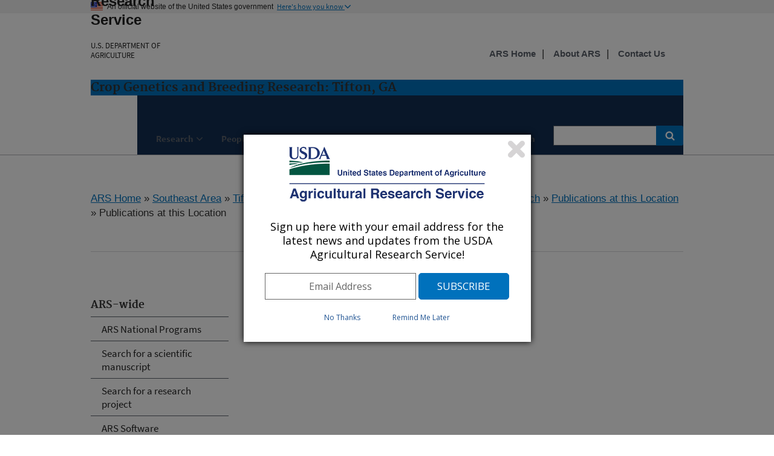

--- FILE ---
content_type: text/html; charset=utf-8
request_url: https://www.ars.usda.gov/research/publications/publications-at-this-location/?modecode=60-48-10-00&locpubs=yes&filterYear=2022
body_size: 10819
content:


<!DOCTYPE HTML>
<html>
<head>
    <title>Publications at this Location : USDA ARS</title>

    <meta http-equiv='Content-Type:text/html; charset=UTF-8' />
    <meta http-equiv="X-UA-Compatible" content="IE=edge" />			<!-- disable IE compatibility view -->
    <meta name="description" />
    <meta name="keywords" content="" />
    <meta key="ID" value="7009" />

    <!-- include jQuery library -->
    


    <!-- photo carsouel -->
    <link rel="stylesheet" href="https://maxcdn.bootstrapcdn.com/bootstrap/3.3.7/css/bootstrap.min.css">
    <script src="https://ajax.googleapis.com/ajax/libs/jquery/3.2.1/jquery.min.js"></script>
    <script src="https://maxcdn.bootstrapcdn.com/bootstrap/3.3.7/js/bootstrap.min.js"></script>

    <meta name='bbsect' content='Main'>
    <meta name='modestem' content='00a00b00c00d'>
    <meta name='modestem1' content='00a'>
    <meta name='modestem2' content='00b'>
    <meta name='modestem3' content='00c'>
    <meta name='modestem4' content='00d'>
    <meta name='site_code' content='60-48-10-00'>

        <meta name="WT.ModeCode" content="60-48-10-00">


    
<!-- Custom Page Header Scripts -->

    



    <meta charset="utf-8" />
    <meta name="viewport" content="width=device-width, initial-scale=1.0" />
    <title>Research : USDA ARS</title>
    <!-- Update the link path to where your stylesheet file is located. For example: /path/to/your/USWDS/css/lib/uswds.min.css -->
    <!-- <link rel="stylesheet" href="/USWDS/css/uswds.css"> -->
    <link rel="stylesheet" href="/USWDS/css/styleguide.css">
    <link href="/css/ARSbranding.css?t=20260123" rel="stylesheet" type="text/css" />
    <script type="text/javascript" src="/Jquery/ARSbranding.js"></script>
    <link media="print" href="/css/print.css" rel="stylesheet" type="text/css" />
    <script type="text/javascript" src="//s7.addthis.com/js/300/addthis_widget.js#pubid=arsociowb"></script>
</head>

<body class="layout-demo" role="banner">

    

<a class="usa-skipnav" href="#main-content">Skip to main content</a>
<header class="usa-header usa-header-basic" role="banner">
    
	

	
	
	
	
	<!-- Gov banner BEGIN -->
    <div class="usa-banner">
        <div class="usa-accordion">
            <header class="usa-banner-header">
                <div class="usa-grid usa-banner-inner">
                    <img src="/USWDS/img/favicons/favicon-57.png" alt="U.S. flag">
                    <p>An official website of the United States government</p>
                    <button class="usa-accordion-button usa-banner-button"
                            aria-expanded="false" aria-controls="gov-banner">
                        <span class="usa-banner-button-text">Here's how you know</span>
                    </button>
                </div>
            </header>
            <div class="usa-banner-content usa-grid usa-accordion-content" id="gov-banner">
                <div class="usa-banner-guidance-gov usa-width-one-half">
                    <img class="usa-banner-icon usa-media_block-img" src="/USWDS/img/icon-dot-gov.svg" alt="Dot gov">
                    <div class="usa-media_block-body">
                        <p>
                            <strong>Official websites use .gov</strong>
                            <br>
                            A <strong>.gov</strong> website belongs to an official government organization in the United States.
                        </p>
                    </div>
                </div>
                <div class="usa-banner-guidance-ssl usa-width-one-half">
                    <img class="usa-banner-icon usa-media_block-img" src="/USWDS/img/icon-https.svg" alt="SSL">
                    <div class="usa-media_block-body">
                        <p>
                            <strong>Secure .gov websites use HTTPS</strong>
                            <br>
                            A <strong>lock</strong> (                            
                              <span class="icon-lock"><svg xmlns="http://www.w3.org/2000/svg" width="52" height="64" viewBox="0 0 52 64" class="usa-banner__lock-image" role="img" aria-labelledby="banner-lock-title banner-lock-description"><title id="banner-lock-title">Lock</title><desc id="banner-lock-description">A locked padlock</desc><path fill="#000000" fill-rule="evenodd" d="M26 0c10.493 0 19 8.507 19 19v9h3a4 4 0 0 1 4 4v28a4 4 0 0 1-4 4H4a4 4 0 0 1-4-4V32a4 4 0 0 1 4-4h3v-9C7 8.507 15.507 0 26 0zm0 8c-5.979 0-10.843 4.77-10.996 10.712L15 19v9h22v-9c0-6.075-4.925-11-11-11z"></path></svg></span>                                                      
                            
                            ) or <strong>https://</strong> means you’ve safely connected to the .gov website. Share sensitive information only on official, secure websites.

                           
                        </p>
                    </div>
                </div>
            </div>
        </div>
    </div>

    <!-- Gov banner END -->
    <!-- Logo  and Log-Text Begin -->
    <div class="usa-nav-container">
        <div class="usa-navbar">
            <button class="usa-menu-btn">Menu</button>
            <div class="usa-logo" id="logo">

                <span href="https://www.usda.gov" title="Home" rel="home" class="usda-logo">
                    <img src="/images/redesign/USDA-Logo.png" alt="USDA Logo" class="usda-logo-img">
                </span>

                <em class="usa-logo-text">
                    <a href="https://www.ars.usda.gov/" title="Agricultural Research Service Home" 
							aria-label="The Agricultural Research Service Home Page" 
							rel="home" id="anch_1">Agricultural Research Service
					</a>
						
                    <h6>
						<a href="https://www.usda.gov/" title="U.S. DEPARTMENT OF AGRICULTURE Home" 
							aria-label="The U.S. Department of Agriculture Home Page" 
							rel="home" id="anch_1">U.S. DEPARTMENT OF AGRICULTURE
						</a>						
					</h6>
                </em>
            </div>
        </div>

            <div class="usa-grid-full usa-color-primary">
                <h3 id="LocationHeader">
                    Crop Genetics and Breeding Research: Tifton, GA
                </h3>
            </div>

        <!-- Logo  and Log-Text End -->
        <nav role="navigation" class="usa-nav usa-color-primary-darkest">
            
            <button class="usa-nav-close">
                <img src="/USWDS/img/close.svg" alt="close">
            </button>



    <ul class="usa-nav-primary usa-accordion">
                <li>
                    <button class="usa-accordion-button usa-nav-link" aria-expanded="false" aria-controls="side-nav-1" id="btnMenu-1">
                        <span id="menuName">Research</span>
                    </button>

                    <ul id="side-nav-1" class="usa-nav-submenu usa-color-white" aria-hidden="true">

                                    <li><a href="/research/programs-projects/?modeCode=60-48-10-00">Research Projects</a></li>
                                    <li><a href="/research/publications/publications-at-this-location/?modeCode=60-48-10-00">Publications</a></li>
                                    <li><a href="/research/collaborations/?modeCode=60-48-10-00">Collaborations</a></li>
                                    <li><a href="/news-events/?modeCode=60-48-10-00">News</a></li>

                    </ul>
                </li>
                <li>
                    <button class="usa-accordion-button usa-nav-link" aria-expanded="false" aria-controls="side-nav-2" id="btnMenu-2">
                        <span id="menuName">People</span>
                    </button>

                    <ul id="side-nav-2" class="usa-nav-submenu usa-color-white" aria-hidden="true">

                                    <li><a href="/people-locations/people-list/?modeCode=60-48-10-00">Staff Listing</a></li>
                                    <li><a href="/careers/?modeCode=60-48-10-00">Careers</a></li>

                    </ul>
                </li>


        


                    <li><a href="/southeast-area/tifton-ga/crop-genetics-and-breeding-research/docs/southeast-biomass-research-center/" alt="Southeast Biomass Research Center" classs="usa-color-white" target="_top"><span>Southeast Biomass Research Center</span></a> </li>
                    <li><a href="/southeast-area/tifton-ga/crop-genetics-and-breeding-research/docs/forage-and-turf-grass-research/" alt="Forage &amp; Turf Research" classs="usa-color-white"><span>Forage &amp; Turf Research</span></a> </li>
    </ul>

            <form class="usa-search usa-search-small" method="get" action="https://search.usa.gov/search?sort=rel">
                <div role="search">
                    <label class="usa-sr-only" for="search-field-small">Search small</label>
                    <input id="query" type="search" name="query" title="search"> <!--title="search" added-->
                    <input name="affiliate" id="affiliate" type="hidden" value="agriculturalresearchservicears">
                    <button type="submit">
                        <span class="usa-sr-only">Search</span>
                    </button>
                </div>
            </form>
            <!-- Secondary Naivagation Start -->
            <div class="usa-nav-secondary" style=top:-8.2rem>
                <ul class="usa-unstyled-list usa-nav-secondary-links">
                                <li><a title="ARS Home" href="/"><b>ARS Home</b></a></li>
                                <li><a title="About ARS" href="/about-ars/"><b>About ARS</b></a></li>
                                <li><a title="Contact Us" href="/contact-us/?modeCode=60-48-10-00"><b>Contact Us</b></a></li>

                </ul>
            </div>
            <!-- Secondary Naivagation End -->
        </nav>

    </div>
</header>



    <div class="usa-overlay"></div>

    <main class="usa-grid usa-section usa-content usa-layout-docs" id="main-content">

        



    <div>
        <a href="/">ARS Home</a>

» <a href="/southeast-area/">Southeast Area</a>
» <a href="/southeast-area/tifton-ga/">Tifton, Georgia</a>
» <a href="/southeast-area/tifton-ga/crop-genetics-and-breeding-research/">Crop Genetics and Breeding Research</a>
» <a href="/research/programs-projects/?modeCode=60-48-10-00">Research</a>
» <a href="/research/publications/publications-at-this-location/?modeCode=60-48-10-00">Publications at this Location</a>
» Publications at this Location
		<!--Start : Social shared icons-->
		<div class="addthis_toolbox addthis_default_style addthis_32x32_style" id="Social-Share-Icons">
			<a class="addthis_button_twitter"></a>
			<a class="addthis_button_linkedin"></a>
			<a class="addthis_button_facebook"></a>
			<a class="addthis_button_email"></a>
			<a class="addthis_button_print"></a>
			<a class="addthis_button_compact"></a>
		</div>
		<!--End : Social shared icons-->
    </div>
    <div style="clear:both;">
        <hr />
    </div>



   
 


<aside class="usa-width-one-fourth usa-layout-docs-sidenav">

    <ul class="usa-sidenav-list">
        




<h4>ARS-wide</h4>
<li><a  href="/research/programs/" >ARS National Programs</a></li>
<li><a  href="/research/publications/find-a-publication/" >Search for a scientific manuscript</a></li>
<li><a  href="/research/projects/" >Search for a research project</a></li>
<li><a  href="/research/software/" >ARS Software</a></li>
<h4>At this Location</h4>
<li><a  href="/research/programs-projects/?modeCode=60-48-10-00" >Programs and Projects</a></li>
<li><a  href="/research/collaborations/?modeCode=60-48-10-00" >Collaborations</a></li>
<li><a  href="/research/projects-by-location/?modeCode=60-48-10-00" >Subjects of Investigation</a></li>
<li><a  href="/research/publications/publications-at-this-location/?modeCode=60-48-10-00" >Publications</a></li>
                                            </ul>

</aside>



    <!--[if lt IE 9]>
         <div class="IErounded-sidebot"
                    style="display:block; height:20px; width:250px; position:relative; left:25px; top:-12px;">
              <img src="/images/redesign/rounded-sidebottom.png" alt="spacing">
         </div>
    <![endif]-->


   

   <div class="usa-width-three-fourths usa-layout-docs-main_content">

      <p><span style="font-size: large; color: #ff6600;">Publications at this Location</span></p>
<p>ARS scientists publish results of their research projects in many formats. Listed below are the publications from research projects conducted at this location.</p>
<p>Clicking on a publication title will take you to more information on the publication. Clicking on the reprint icon <img src="/images/reprintURLIcon.gif" alt="Repository URL" /> will take you to the publication reprint.</p>

               <a href="/research/publications/publications-at-this-location/?modecode=60-48-10-00&locpubs=yes&filterYear=2025" id="anch_51">2025</a> |                <a href="/research/publications/publications-at-this-location/?modecode=60-48-10-00&locpubs=yes&filterYear=2024" id="anch_51">2024</a> |                <a href="/research/publications/publications-at-this-location/?modecode=60-48-10-00&locpubs=yes&filterYear=2023" id="anch_51">2023</a> |                <a href="/research/publications/publications-at-this-location/?modecode=60-48-10-00&locpubs=yes&filterYear=2022" id="anch_51">2022</a> |                <a href="/research/publications/publications-at-this-location/?modecode=60-48-10-00&locpubs=yes&filterYear=2021" id="anch_51">2021</a> |                <a href="/research/publications/publications-at-this-location/?modecode=60-48-10-00&locpubs=yes&filterYear=2020" id="anch_51">2020</a> |                <a href="/research/publications/publications-at-this-location/?modecode=60-48-10-00&locpubs=yes&filterYear=2019" id="anch_51">2019</a> |                <a href="/research/publications/publications-at-this-location/?modecode=60-48-10-00&locpubs=yes&filterYear=2018" id="anch_51">2018</a> |                <a href="/research/publications/publications-at-this-location/?modecode=60-48-10-00&locpubs=yes&filterYear=2017" id="anch_51">2017</a> |                <a href="/research/publications/publications-at-this-location/?modecode=60-48-10-00&locpubs=yes&filterYear=2016" id="anch_51">2016</a> |                <a href="/research/publications/publications-at-this-location/?modecode=60-48-10-00&locpubs=yes&filterYear=2015" id="anch_51">2015</a> |                <a href="/research/publications/publications-at-this-location/?modecode=60-48-10-00&locpubs=yes&filterYear=2014" id="anch_51">2014</a> |                <a href="/research/publications/publications-at-this-location/?modecode=60-48-10-00&locpubs=yes&filterYear=2013" id="anch_51">2013</a> |                <a href="/research/publications/publications-at-this-location/?modecode=60-48-10-00&locpubs=yes&filterYear=2012" id="anch_51">2012</a> |                <a href="/research/publications/publications-at-this-location/?modecode=60-48-10-00&locpubs=yes&filterYear=2011" id="anch_51">2011</a> |                <a href="/research/publications/publications-at-this-location/?modecode=60-48-10-00&locpubs=yes&filterYear=2010" id="anch_51">2010</a> |                <a href="/research/publications/publications-at-this-location/?modecode=60-48-10-00&locpubs=yes&filterYear=2009" id="anch_51">2009</a> |                <a href="/research/publications/publications-at-this-location/?modecode=60-48-10-00&locpubs=yes&filterYear=2008" id="anch_51">2008</a> |                <a href="/research/publications/publications-at-this-location/?modecode=60-48-10-00&locpubs=yes&filterYear=2007" id="anch_51">2007</a> |                <a href="/research/publications/publications-at-this-location/?modecode=60-48-10-00&locpubs=yes&filterYear=2006" id="anch_51">2006</a> |                <a href="/research/publications/publications-at-this-location/?modecode=60-48-10-00&locpubs=yes&filterYear=2005" id="anch_51">2005</a> |                <a href="/research/publications/publications-at-this-location/?modecode=60-48-10-00&locpubs=yes&filterYear=2004" id="anch_51">2004</a> |                <a href="/research/publications/publications-at-this-location/?modecode=60-48-10-00&locpubs=yes&filterYear=2003" id="anch_51">2003</a> |                <a href="/research/publications/publications-at-this-location/?modecode=60-48-10-00&locpubs=yes&filterYear=2002" id="anch_51">2002</a> |                <a href="/research/publications/publications-at-this-location/?modecode=60-48-10-00&locpubs=yes&filterYear=2001" id="anch_51">2001</a> |                <a href="/research/publications/publications-at-this-location/?modecode=60-48-10-00&locpubs=yes&filterYear=2000" id="anch_51">2000</a> |                <a href="/research/publications/publications-at-this-location/?modecode=60-48-10-00&locpubs=yes&filterYear=1999" id="anch_51">1999</a> |                <a href="/research/publications/publications-at-this-location/?modecode=60-48-10-00&locpubs=yes&filterYear=1998" id="anch_51">1998</a> |                <a href="/research/publications/publications-at-this-location/?modecode=60-48-10-00&locpubs=yes&filterYear=1997" id="anch_51">1997</a> | 

      <br />
      <br />

      <table align="center">
         <tbody>
            <tr>
               <td>
                  <div align="center">
                     <font face="verdana,arial,helvetica" size="2" color="FF6600">
                        <strong>
                           2022 Publications <br>
                           (listed by order of acceptance date)
                        </strong>
                     </font>
                  </div>
               </td>
            </tr>
         </tbody>
      </table>

      <br>

      <b>Current View: <font color="FF3300">All Publications</font></b>

      <br><br>

      <b>
         Show <a href="/research/publications/publications-at-this-location/?modecode=60-48-10-00&filteryear=2022" id="anch_75">All Publications</a> ||
         <a href="/research/publications/publications-at-this-location/?modecode=60-48-10-00&show=pubtype&filteryear=2022" id="anch_76">Peer Reviewed Journal Publications Only</a>
      </b>

      <br>
      <br>

      <table align="center">
         <tbody>
            <tr>
               <td>
                  <font face="verdana,arial,helvetica" size="2" color="FF6600">
                     <strong>
Displaying 1 to 20 of 37 Records                     </strong>
                  </font>
               </td>
            </tr>
         </tbody>
      </table>

      <table align="center" width="200">
         <tbody>
            <tr>

               <td>

               </td>

               <td>
                        <a href="/research/publications/publications-at-this-location/?modecode=60-48-10-00&start=20&display=20&filterYear=2022&show=" class="nextNRecords" id="anch_78">Next-&gt;&gt;</a>

               </td>

            </tr>
         </tbody>
      </table>

      <br><font face="verdana,arial" size="-1">
         <div align="left">
            <table border="0" cellspacing="0" cellpadding="6">

               <tbody>

                        <tr>
                           <td valign="top" width="5%"><img src="/ARSUserFiles/incme/images/bullet.gif" width="16" height="18" align="bullet"></td>
                           <td>
                               <a href="/research/publications/publication/?seqNo115=391404" class="projectNav" title="Publication" id="anch_79">Registration of 'TifJumbo' peanut</a>


                                   <a href="https://doi.org/10.1002/plr2.20285" target="_blank" title="Reprint URL"><img src="/ARSUserFiles/images/reprintURLIcon.gif" alt="Reprint Icon" border="0"></a>
                               <br />
(Peer Reviewed Journal)

                           </td>

                           <td width="75" valign="top" style="font-size:11px;">
                              (20-Dec-22)
                           </td>
                        </tr>
                        <tr>
                           <td valign="top" width="5%"><img src="/ARSUserFiles/incme/images/bullet.gif" width="16" height="18" align="bullet"></td>
                           <td>
                               <a href="/research/publications/publication/?seqNo115=399071" class="projectNav" title="Publication" id="anch_79">Identification of cultured and diazotrophic bacterial endophytes in warm-season grasses</a>


                                   <a href="https://doi.org/10.1094/PHYTOFR-10-22-0110-R" target="_blank" title="Reprint URL"><img src="/ARSUserFiles/images/reprintURLIcon.gif" alt="Reprint Icon" border="0"></a>
                               <br />
(Peer Reviewed Journal)

                           </td>

                           <td width="75" valign="top" style="font-size:11px;">
                              (20-Dec-22)
                           </td>
                        </tr>
                        <tr>
                           <td valign="top" width="5%"><img src="/ARSUserFiles/incme/images/bullet.gif" width="16" height="18" align="bullet"></td>
                           <td>
                               <a href="/research/publications/publication/?seqNo115=399069" class="projectNav" title="Publication" id="anch_79">Insect feeding on sorghum bicolor pollen and Hymenoptera attraction to aphid-produced honeydew</a>


                                   <a href="https://doi.org/10.3390/insects13121152" target="_blank" title="Reprint URL"><img src="/ARSUserFiles/images/reprintURLIcon.gif" alt="Reprint Icon" border="0"></a>
                               <br />
(Peer Reviewed Journal)

                           </td>

                           <td width="75" valign="top" style="font-size:11px;">
                              (6-Dec-22)
                           </td>
                        </tr>
                        <tr>
                           <td valign="top" width="5%"><img src="/ARSUserFiles/incme/images/bullet.gif" width="16" height="18" align="bullet"></td>
                           <td>
                               <a href="/research/publications/publication/?seqNo115=399775" class="projectNav" title="Publication" id="anch_79">Insect screening results: multiple insect resistance in 59 commercial corn hybrids-2022</a>


                               <br />
(Experiment Station)

                           </td>

                           <td width="75" valign="top" style="font-size:11px;">
                              (5-Dec-22)
                           </td>
                        </tr>
                        <tr>
                           <td valign="top" width="5%"><img src="/ARSUserFiles/incme/images/bullet.gif" width="16" height="18" align="bullet"></td>
                           <td>
                               <a href="/research/publications/publication/?seqNo115=388995" class="projectNav" title="Publication" id="anch_79">Whole genome sequencing of Clarireedia aff. paspali reveals potential pathogenesis factors and genome plasticity in Clarireedia species, causal agents of dollar spot in turfgrass</a>


                               <br />
(Peer Reviewed Journal)

                           </td>

                           <td width="75" valign="top" style="font-size:11px;">
                              (21-Nov-22)
                           </td>
                        </tr>
                        <tr>
                           <td valign="top" width="5%"><img src="/ARSUserFiles/incme/images/bullet.gif" width="16" height="18" align="bullet"></td>
                           <td>
                               <a href="/research/publications/publication/?seqNo115=400204" class="projectNav" title="Publication" id="anch_79">Light interception and radiation use efficiency of three cassava genotypes with different plant types and seasonal variations</a>


                                   <a href="https://doi.org/10.3390/agronomy12112888" target="_blank" title="Reprint URL"><img src="/ARSUserFiles/images/reprintURLIcon.gif" alt="Reprint Icon" border="0"></a>
                               <br />
(Peer Reviewed Journal)

                           </td>

                           <td width="75" valign="top" style="font-size:11px;">
                              (17-Nov-22)
                           </td>
                        </tr>
                        <tr>
                           <td valign="top" width="5%"><img src="/ARSUserFiles/incme/images/bullet.gif" width="16" height="18" align="bullet"></td>
                           <td>
                               <a href="/research/publications/publication/?seqNo115=400251" class="projectNav" title="Publication" id="anch_79">Two decades of association mapping: Insights on disease resistance in major crops</a>


                                   <a href="https://doi.org/10.3389/fpls.2022.1064059" target="_blank" title="Reprint URL"><img src="/ARSUserFiles/images/reprintURLIcon.gif" alt="Reprint Icon" border="0"></a>
                               <br />
(Peer Reviewed Journal)

                           </td>

                           <td width="75" valign="top" style="font-size:11px;">
                              (10-Nov-22)
                           </td>
                        </tr>
                        <tr>
                           <td valign="top" width="5%"><img src="/ARSUserFiles/incme/images/bullet.gif" width="16" height="18" align="bullet"></td>
                           <td>
                               <a href="/research/publications/publication/?seqNo115=399157" class="projectNav" title="Publication" id="anch_79">Impact of planting date and insecticide application methods on Melanaphis sorghi (Hemiptera: Aphididae) infestation and forage sorghum yield</a>


                                   <a href="https://doi.org/10.3390/insects13111038" target="_blank" title="Reprint URL"><img src="/ARSUserFiles/images/reprintURLIcon.gif" alt="Reprint Icon" border="0"></a>
                               <br />
(Peer Reviewed Journal)

                           </td>

                           <td width="75" valign="top" style="font-size:11px;">
                              (8-Nov-22)
                           </td>
                        </tr>
                        <tr>
                           <td valign="top" width="5%"><img src="/ARSUserFiles/incme/images/bullet.gif" width="16" height="18" align="bullet"></td>
                           <td>
                               <a href="/research/publications/publication/?seqNo115=390710" class="projectNav" title="Publication" id="anch_79">Development of a greenhouse method to the evaluate peanut resistance to Athelia rolfsii</a>


                                   <a href="https://doi.org/10.1094/PHYTOFR-06-22-0069-TA" target="_blank" title="Reprint URL"><img src="/ARSUserFiles/images/reprintURLIcon.gif" alt="Reprint Icon" border="0"></a>
                               <br />
(Peer Reviewed Journal)

                           </td>

                           <td width="75" valign="top" style="font-size:11px;">
                              (3-Nov-22)
                           </td>
                        </tr>
                        <tr>
                           <td valign="top" width="5%"><img src="/ARSUserFiles/incme/images/bullet.gif" width="16" height="18" align="bullet"></td>
                           <td>
                               <a href="/research/publications/publication/?seqNo115=398941" class="projectNav" title="Publication" id="anch_79">Management of Melanaphis sorghi (Hemiptera: Aphididae) in grain sorghum with early planting and in-furrow flupyradifurone application</a>


                                   <a href="https://doi.org/10.1016/j.cropro.2022.106148" target="_blank" title="Reprint URL"><img src="/ARSUserFiles/images/reprintURLIcon.gif" alt="Reprint Icon" border="0"></a>
                               <br />
(Peer Reviewed Journal)

                           </td>

                           <td width="75" valign="top" style="font-size:11px;">
                              (3-Nov-22)
                           </td>
                        </tr>
                        <tr>
                           <td valign="top" width="5%"><img src="/ARSUserFiles/incme/images/bullet.gif" width="16" height="18" align="bullet"></td>
                           <td>
                               <a href="/research/publications/publication/?seqNo115=394262" class="projectNav" title="Publication" id="anch_79">Unraveling phenotypic diversity in Cynodon spp. germplasm for forage accumulation and nutritive value in the transition zone</a>


                                   <a href="https://doi.org/10.1002/csc2.20871" target="_blank" title="Reprint URL"><img src="/ARSUserFiles/images/reprintURLIcon.gif" alt="Reprint Icon" border="0"></a>
                               <br />
(Peer Reviewed Journal)

                           </td>

                           <td width="75" valign="top" style="font-size:11px;">
                              (19-Oct-22)
                           </td>
                        </tr>
                        <tr>
                           <td valign="top" width="5%"><img src="/ARSUserFiles/incme/images/bullet.gif" width="16" height="18" align="bullet"></td>
                           <td>
                               <a href="/research/publications/publication/?seqNo115=394470" class="projectNav" title="Publication" id="anch_79">The responses for inulin content and inulin yield of Jerusalem artichoke (Helianthus tuberosus L.) genotypes and the associations of net photosynthethic rate withi inulin traits to different terminal drought durations</a>


                                   <a href="https://doi.org/10.1016/j.sajb.2022.09.047" target="_blank" title="Reprint URL"><img src="/ARSUserFiles/images/reprintURLIcon.gif" alt="Reprint Icon" border="0"></a>
                               <br />
(Peer Reviewed Journal)

                           </td>

                           <td width="75" valign="top" style="font-size:11px;">
                              (29-Sep-22)
                           </td>
                        </tr>
                        <tr>
                           <td valign="top" width="5%"><img src="/ARSUserFiles/incme/images/bullet.gif" width="16" height="18" align="bullet"></td>
                           <td>
                               <a href="/research/publications/publication/?seqNo115=393897" class="projectNav" title="Publication" id="anch_79">Host plant resistance, foliar insecticide application and natural enemies play a role in the management of Melanaphis sorghi (Hemiptera: Aphididae) in grain sorghum</a>


                                   <a href="https://doi.org/10.3389/fpls.2022.1006225" target="_blank" title="Reprint URL"><img src="/ARSUserFiles/images/reprintURLIcon.gif" alt="Reprint Icon" border="0"></a>
                               <br />
(Peer Reviewed Journal)

                           </td>

                           <td width="75" valign="top" style="font-size:11px;">
                              (19-Aug-22)
                           </td>
                        </tr>
                        <tr>
                           <td valign="top" width="5%"><img src="/ARSUserFiles/incme/images/bullet.gif" width="16" height="18" align="bullet"></td>
                           <td>
                               <a href="/research/publications/publication/?seqNo115=393404" class="projectNav" title="Publication" id="anch_79">Evaluation of host-plant resistance and high residue rye for management of Meloidogyne incognita in cotton</a>


                                   <a href="https://doi.org/10.1016/j.cropro.2022.106060" target="_blank" title="Reprint URL"><img src="/ARSUserFiles/images/reprintURLIcon.gif" alt="Reprint Icon" border="0"></a>
                               <br />
(Peer Reviewed Journal)

                           </td>

                           <td width="75" valign="top" style="font-size:11px;">
                              (20-Jul-22)
                           </td>
                        </tr>
                        <tr>
                           <td valign="top" width="5%"><img src="/ARSUserFiles/incme/images/bullet.gif" width="16" height="18" align="bullet"></td>
                           <td>
                               <a href="/research/publications/publication/?seqNo115=393323" class="projectNav" title="Publication" id="anch_79">Estimation of resistance allele frequencies to Cry1A.105 and Cry2Ab2 in the corn earworm (Lepidoptera: Noctuidae) with F2 isolines generated from a mass-mating method</a>


                                   <a href="https://doi.org/10.1016/j.cropro.2022.106054" target="_blank" title="Reprint URL"><img src="/ARSUserFiles/images/reprintURLIcon.gif" alt="Reprint Icon" border="0"></a>
                               <br />
(Peer Reviewed Journal)

                           </td>

                           <td width="75" valign="top" style="font-size:11px;">
                              (7-Jul-22)
                           </td>
                        </tr>
                        <tr>
                           <td valign="top" width="5%"><img src="/ARSUserFiles/incme/images/bullet.gif" width="16" height="18" align="bullet"></td>
                           <td>
                               <a href="/research/publications/publication/?seqNo115=384840" class="projectNav" title="Publication" id="anch_79">Precise exogenous insertion and sequence replacements in poplar by simultaneous HDR overexpression and NHEJ suppression using CRISPR-Cas9</a>


                                   <a href="https://doi.org/10.1186/s12870-023-04041-0" target="_blank" title="Reprint URL"><img src="/ARSUserFiles/images/reprintURLIcon.gif" alt="Reprint Icon" border="0"></a>
                               <br />
(Peer Reviewed Journal)

                           </td>

                           <td width="75" valign="top" style="font-size:11px;">
                              (27-Jun-22)
                           </td>
                        </tr>
                        <tr>
                           <td valign="top" width="5%"><img src="/ARSUserFiles/incme/images/bullet.gif" width="16" height="18" align="bullet"></td>
                           <td>
                               <a href="/research/publications/publication/?seqNo115=388791" class="projectNav" title="Publication" id="anch_79">Genome-wide association mapping of resistance to the sorghum aphid in sorghum bicolor</a>


                                   <a href="https://doi.org/10.1016/j.ygeno.2022.110408" target="_blank" title="Reprint URL"><img src="/ARSUserFiles/images/reprintURLIcon.gif" alt="Reprint Icon" border="0"></a>
                               <br />
(Peer Reviewed Journal)

                           </td>

                           <td width="75" valign="top" style="font-size:11px;">
                              (10-Jun-22)
                           </td>
                        </tr>
                        <tr>
                           <td valign="top" width="5%"><img src="/ARSUserFiles/incme/images/bullet.gif" width="16" height="18" align="bullet"></td>
                           <td>
                               <a href="/research/publications/publication/?seqNo115=390086" class="projectNav" title="Publication" id="anch_79">Diversity of ultraviolet reflection pattern in Arachis flowers</a>


                                   <a href="https://doi.org/10.3146/0095-3679-492-PS22-1" target="_blank" title="Reprint URL"><img src="/ARSUserFiles/images/reprintURLIcon.gif" alt="Reprint Icon" border="0"></a>
                               <br />
(Peer Reviewed Journal)

                           </td>

                           <td width="75" valign="top" style="font-size:11px;">
                              (8-Jun-22)
                           </td>
                        </tr>
                        <tr>
                           <td valign="top" width="5%"><img src="/ARSUserFiles/incme/images/bullet.gif" width="16" height="18" align="bullet"></td>
                           <td>
                               <a href="/research/publications/publication/?seqNo115=393270" class="projectNav" title="Publication" id="anch_79">Aspergillus flavus pangenome to capture the diversity in a single reference genome</a>


                               <br />
(Abstract Only)

                           </td>

                           <td width="75" valign="top" style="font-size:11px;">
                              (30-May-22)
                           </td>
                        </tr>
                        <tr>
                           <td valign="top" width="5%"><img src="/ARSUserFiles/incme/images/bullet.gif" width="16" height="18" align="bullet"></td>
                           <td>
                               <a href="/research/publications/publication/?seqNo115=394158" class="projectNav" title="Publication" id="anch_79">Light interception and radiation use efficiency of cassava under irrigated and rainfed conditions and seasonal variations</a>


                                   <a href="https://doi.org/10.3390/agriculture12050725" target="_blank" title="Reprint URL"><img src="/ARSUserFiles/images/reprintURLIcon.gif" alt="Reprint Icon" border="0"></a>
                               <br />
(Peer Reviewed Journal)

                           </td>

                           <td width="75" valign="top" style="font-size:11px;">
                              (30-May-22)
                           </td>
                        </tr>

               </tbody>
            </table>


            <table align="center" width="200">

               <tbody>
                  <tr>

                     <td>
                     </td>

                     <td>
                              <a href="/research/publications/publications-at-this-location/?modecode=60-48-10-00&start=20&display=20&filterYear=2022&show=" class="nextNRecords" id="anch_78">Next-&gt;&gt;</a>

                     </td>

                  </tr>

               </tbody>
            </table>

         </div>
      </font>
   </div>


        <!-- Digital Analytics (DAP) -->
        <!-- We participate in the US government's analytics program. See the data at analytics.usa.gov. -->
        <script async id="_fed_an_ua_tag" src="https://dap.digitalgov.gov/Universal-Federated-Analytics-Min.js?agency=USDA&subagency=ARS"></script>


       

        <script type="text/javascript">
            var _gaq = _gaq || [];
            _gaq.push(['_setAccount', 'UA-27627304-6']);
            _gaq.push(['_setDomainName', 'usda.gov']);
            _gaq.push(['_setAllowLinker', true]);
            _gaq.push(['_trackPageview']);

            _gaq.push(['b._setAccount', 'UA-27627304-1']);
            _gaq.push(['b._setDomainName', 'usda.gov']);
            _gaq.push(['b._setAllowLinker', true]);
            _gaq.push(['b._trackPageview']);

            (function () {
                var ga = document.createElement('script'); ga.type = 'text/javascript'; ga.async = true;
                ga.src = ('https:' == document.location.protocol ? 'https://ssl' : 'http://www') + '.google-analytics.com/ga.js';
                var s = document.getElementsByTagName('script')[0]; s.parentNode.insertBefore(ga, s);
            })();
        </script>
				
				
	<!-- start-GA4-Google tag (gtag.js) -->
	<script async src="https://www.googletagmanager.com/gtag/js?id=G-ND298XG1VM"></script>
	<script>
  	window.dataLayer = window.dataLayer || [];
  	function gtag(){dataLayer.push(arguments);}
  	gtag('js', new Date());

  	gtag('config', 'G-ND298XG1VM');
	</script>
	<!-- end Google tag (gtag.js) -->			
				
				
    </main>

    

<footer class="usa-footer usa-footer-big" role="contentinfo">
    <!-- last modified date in documentation page -->
        <div class="usa-grid usa-footer-return-to-top">
            <a href="#">Return to top</a>
            <div class="page-last-modified">
                Last Modified:
01/22/2026            </div>
        </div>

    <!--  Headquarter pages only -->

    <!-- middle footer -->
    <div class="usa-grid-full usa-color-gray-dark">
        <!-- Connect with ARS and Floating social Icons-->
        <nav class="usa-footer-nav usa-width-one-half">
             <nav class="usa-width-one-third" id="Connect-ARS">
                <h3 class="usa-sign_up-header">Connect with ARS</h3>
                

<!-- Connect with ARS Social icons in footer -->
    <div class="usa-footer-nav" id="socialLink">
                        <a href="http://twitter.com/usda_ars">
                            <img src="/ARSUserFiles/00000000/images/social_media///twitter.png" title="Twitter" alt="Twitter" />
                        </a>
                        <a href="https://www.linkedin.com/company/usda-ars">
                            <img src="/ARSUserFiles/00000000/images/social_media///linkedin.png" title="LinkedIn" alt="LinkedIn" />
                        </a>
                        <a href="https://www.youtube.com/channel/UCbY4NfKJTwEO1rxTdNGjYbA">
                            <img src="/ARSUserFiles/00000000/images/social_media///youtube.png" title="Youtube" alt="Youtube" />
                        </a>
                        <a href="https://www.facebook.com/AgriculturalResearchService">
                            <img src="/ARSUserFiles/00000000/images/social_media///square-facebook-icon.jpg" title="Facebook Icon" alt="Facebook Icon" />
                        </a>
    </div>

<!-- Floating Social shared icons-->

            </nav>
             <nav class="usa-width-one-fourth" id="TellUs">
                 <a href="https://tellus.ars.usda.gov/" title="Tellus"
                    aria-label="The Tellus Home Page"   rel="home">                  
                     <img src="/ARSUserFiles/00000000/images/social_media/tellus-logo.png" title="Tellus" alt="Tellus">
                 </a>
                
             </nav>
        </nav>

         <!-- Sign up for ARS News updates-->
        <nav class="usa-footer-nav usa-width-one-half">
            <form id="GD-snippet-form" action="https://public.govdelivery.com/accounts/USDAARS/subscriber/qualify?qsp=CODE_RED"
                  accept-charset="UTF-8" method="post" target="_blank">

                <input name="utf8" type="hidden" value="&#x2713;" />
                <input type="hidden" name="authenticity_token" value="tV2OquJR5xnmtrmmZS3UWsIp7QddNiZcKotw2AMMUx2u9nfu4b3aL1Fb4L6RnJCoF5VYhXZ85qUPjpOyJiUlhg==" />

                <fieldset>
                    <h3 class="usa-sign_up-header">Sign up</h3>
                    <div class="EmailSignup-Footer">
                        <!-- <input type="text" name="email" id="email" placeholder="Sign up for ARS News updates" style="display:inline-block;" value> <input type="submit" name="commit" class="form_button" id="go" value="Go" style="display:inline-block;" />-->
                        <input type="text" name="email" id="email" style="display:inline-block;" title="email" value> <input type="submit" name="commit" class="form_button" id="go" value="Go" style="display:inline-block;" />
                    </div>

                </fieldset>
            </form>

                    <!-- GovDelivery Subscription Overlay -->
                    <script src='https://content.govdelivery.com/overlay/js/6017.js'></script>
                    <!-- End GovDelivery Overlay -->
                    <!--CFI survey pop-up display section-->
                    <script src="/ARSUserFiles/Utility/WebMoniter/WebMoniter.js" type="text/javascript"></script>
                    <!--End CFI survey pop-up -->
            </nav>
           <!-- End Sign up for ARS News updates-->
</div>

    <!-- bottom footer-->
    <div class="usa-grid-full usa-color-gray-dark">
        <nav class="usa-footer-nav" id="footer-bottom">
            <ul class="usa-unstyled-list">
                            <li class="usa-width-one-fourth usa-footer-primary-content">
                                <a href="/">ARS Home</a>
                            </li>
                            <li class="usa-width-one-fourth usa-footer-primary-content">
                                <a href="http://www.usda.gov/">USDA.gov</a>
                            </li>
                            <li class="usa-width-one-fourth usa-footer-primary-content">
                                <a href="https://www.usda.gov/plain-writing">Plain Writing</a>
                            </li>
                            <li class="usa-width-one-fourth usa-footer-primary-content">
                                <a href="https://www.usda.gov/policies-and-links">Policies &amp; Links</a>
                            </li>
                            <li class="usa-width-one-fourth usa-footer-primary-content">
                                <a href="https://www.usda.gov/oascr/civil-rights-statements">Civil Rights Statements</a>
                            </li>
                            <li class="usa-width-one-fourth usa-footer-primary-content">
                                <a href="/research/freedom-of-information-act-and-privacy-act-reference-guide/">FOIA</a>

                            </li>
                            <li class="usa-width-one-fourth usa-footer-primary-content">
                                <a href="https://www.usda.gov/accessibility-statement">Accessibility Statement</a>

                            </li>
                            <li class="usa-width-one-fourth usa-footer-primary-content">
                                <a href="https://www.usda.gov/privacy-policy">Privacy Policy</a>

                            </li>
                            <li class="usa-width-one-fourth usa-footer-primary-content">
                                <a href="https://www.usda.gov/non-discrimination-statement">Non-Discrimination Statement</a>

                            </li>
                            <li class="usa-width-one-fourth usa-footer-primary-content">
                                <a href="/docs/quality-of-information/">Quality of Information</a>

                            </li>
                            <li class="usa-width-one-fourth usa-footer-primary-content">
                                <a href="https://www.usa.gov">USA.gov</a>

                            </li>
                            <li class="usa-width-one-fourth usa-footer-primary-content">
                                <a href="https://www.whitehouse.gov">WhiteHouse.gov</a>

                            </li>
                            <li class="usa-width-one-fourth usa-footer-primary-content">
                                <a href="https://ask.usda.gov">Ask USDA</a>

                            </li>

            </ul>
        </nav>
    </div>
</footer>

    <!--[if lt IE 9]>
        <img class="IErounded" src="/images/redesign/rounded-bottomBLK.png" alt="spacer">
    <![endif]-->
    <!-- pageComplete -->
    
<!-- Custom Page Footers Scripts -->

    

    <script src="/USWDS/js/uswds.min.js"></script>

</body>
</html>


--- FILE ---
content_type: application/javascript
request_url: https://cdn.gov.cfigroup.com/webmon/s/source/webmon/434bb8cf751124/webmon.js
body_size: 13773
content:
if (!window.CFIConfig) {
    "object"!==typeof JSON&&(JSON={});
    (function(){function m(a){return 10>a?"0"+a:a}function r(a){s.lastIndex=0;return s.test(a)?'"'+a.replace(s,function(a){var c=u[a];return"string"===typeof c?c:"\\u"+("0000"+a.charCodeAt(0).toString(16)).slice(-4)})+'"':'"'+a+'"'}function p(a,l){var c,d,h,q,g=e,f,b=l[a];b&&"object"===typeof b&&"function"===typeof b.toJSON&&(b=b.toJSON(a));"function"===typeof k&&(b=k.call(l,a,b));switch(typeof b){case "string":return r(b);case "number":return isFinite(b)?String(b):"null";case "boolean":case "null":return String(b);
    case "object":if(!b)return"null";e+=n;f=[];if("[object Array]"===Object.prototype.toString.apply(b)){q=b.length;for(c=0;c<q;c+=1)f[c]=p(c,b)||"null";h=0===f.length?"[]":e?"[\n"+e+f.join(",\n"+e)+"\n"+g+"]":"["+f.join(",")+"]";e=g;return h}if(k&&"object"===typeof k)for(q=k.length,c=0;c<q;c+=1)"string"===typeof k[c]&&(d=k[c],(h=p(d,b))&&f.push(r(d)+(e?": ":":")+h));else for(d in b)Object.prototype.hasOwnProperty.call(b,d)&&(h=p(d,b))&&f.push(r(d)+(e?": ":":")+h);h=0===f.length?"{}":e?"{\n"+e+f.join(",\n"+
    e)+"\n"+g+"}":"{"+f.join(",")+"}";e=g;return h}}"function"!==typeof Date.prototype.toJSON&&(Date.prototype.toJSON=function(){return isFinite(this.valueOf())?this.getUTCFullYear()+"-"+m(this.getUTCMonth()+1)+"-"+m(this.getUTCDate())+"T"+m(this.getUTCHours())+":"+m(this.getUTCMinutes())+":"+m(this.getUTCSeconds())+"Z":null},String.prototype.toJSON=Number.prototype.toJSON=Boolean.prototype.toJSON=function(){return this.valueOf()});var t=/[\u0000\u00ad\u0600-\u0604\u070f\u17b4\u17b5\u200c-\u200f\u2028-\u202f\u2060-\u206f\ufeff\ufff0-\uffff]/g,
    s=/[\\\"\x00-\x1f\x7f-\x9f\u00ad\u0600-\u0604\u070f\u17b4\u17b5\u200c-\u200f\u2028-\u202f\u2060-\u206f\ufeff\ufff0-\uffff]/g,e,n,u={"\b":"\\b","\t":"\\t","\n":"\\n","\f":"\\f","\r":"\\r",'"':'\\"',"\\":"\\\\"},k;"function"!==typeof JSON.stringify&&(JSON.stringify=function(a,l,c){var d;n=e="";if("number"===typeof c)for(d=0;d<c;d+=1)n+=" ";else"string"===typeof c&&(n=c);if((k=l)&&"function"!==typeof l&&("object"!==typeof l||"number"!==typeof l.length))throw Error("JSON.stringify");return p("",{"":a})});
    "function"!==typeof JSON.parse&&(JSON.parse=function(a,e){function c(a,d){var g,f,b=a[d];if(b&&"object"===typeof b)for(g in b)Object.prototype.hasOwnProperty.call(b,g)&&(f=c(b,g),void 0!==f?b[g]=f:delete b[g]);return e.call(a,d,b)}var d;a=String(a);t.lastIndex=0;t.test(a)&&(a=a.replace(t,function(a){return"\\u"+("0000"+a.charCodeAt(0).toString(16)).slice(-4)}));if(/^[\],:{}\s]*$/.test(a.replace(/\\(?:["\\\/bfnrt]|u[0-9a-fA-F]{4})/g,"@").replace(/"[^"\\\n\r]*"|true|false|null|-?\d+(?:\.\d*)?(?:[eE][+\-]?\d+)?/g,
    "]").replace(/(?:^|:|,)(?:\s*\[)+/g,"")))return d=eval("("+a+")"),"function"===typeof e?c({"":d},""):d;throw new SyntaxError("JSON.parse");})})();"function"!=typeof String.prototype.trim&&(String.prototype.trim=function(){return this.replace(/^\s+|\s+$/g,"")});"function"!=typeof document.getElementsByClassName&&(document.getElementsByClassName=function(){var e=document.getElementsByTagName("*"),t=new Array;for(i=0;i<e.length;i++)if(e[i].getAttribute("class"))for(ecl=e[i].getAttribute("class").split(" "),j=0;j<ecl.length;j++)
    ecl[j].toLowerCase()==arguments[0].toLowerCase()&&t.push(e[i]);else if(e[i].className)for(ecl=e[i].className.split(" "),j=0;j<ecl.length;j++)ecl[j].toLowerCase()==arguments[0].toLowerCase()&&t.push(e[i]);return t});

    var CFIScriptInit = false;
 
    if(window.CFICustomVariables === undefined)
        window.CFICustomVariables = [];
 
    var CFIRuleDetectingHtml = {

    };

    var CFIConfig = {
  debug: 0 };


    var CFIScript = {

        IntervalId: null,

        Enabled: true,

        WaitTime: 0,

        Debug: false,
    
        TimeEnterPage: null,

        ClickTracker : {
            stateKey : '__cfi_click_state__',
		    url : '',
		    startX : 0,
		    startY : 0,
		    totalMoves : 0,
		    startDate : null,
            elapsed: null
        },

        SessionData : {
            GUID: 0,
            EmailPhone: '',
            HttpReferer: null,
            PageViews: 0,
            CurrentRuleId: null,
            CurrentPType: 0,
            Activity: 'Browse',
            SessionStart: new Date().getTime(),
            UnloadDate: null, 
            WindowCount: 0, 
            LastPageStayTime: null,
            AcceptOrDecline: {},
            FirstBrowsePage: null,
            FirstBrowseTime: 0,
            FinallyLeaveTime: 0,
            FinallyBrowsePage: null,
            SiteReferrer: null,
            LastPopUpPage: null,
            TimeSpentonSite: 0,
            GoogleAnalyticsValue: null,
            Dimension:null,
            
            AdditionalAttributes: {},
            ClickTracker: '',
            PageIndex: 0
        },
        PersistentData: {
            LastAccept: null,
            LastDecline: null
        },
        init: function () {
    
            CFIScript.loadSessionData();

            if((CFIScript.SessionData.GUID == 0 || CFIScript.SessionData.GUID == null || CFIScript.SessionData.GUID == undefined) || (CFIScript.SessionData.PageViews == 0 && CFIScript.SessionData.FirstBrowsePage == null)) {
		    CFIScript.SessionData.FirstBrowsePage = null;
                        CFIScript.SessionData.LastPopUpPage = null;
                        CFIScript.SessionData.FirstBrowsePage = null;
                        CFIScript.SessionData.FinallyBrowsePage = null;
                        CFIScript.SessionData.SiteReferrer = null;
                        CFIScript.SessionData.GoogleAnalyticsValue = null;
                        CFIScript.SessionData.FinallyLeaveTime = 0;
                        CFIScript.SessionData.FirstBrowseTime = 0;
                        CFIScript.saveSessionData();
        
                CFIScript.SessionData.GUID = CFIScript.createNewGuid(); 
           } 

            CFIScript.SessionData.PageViews++;
        
            CFIScript.TimeEnterPage = new Date().getTime();           

            if(CFIScript.SessionData.HttpReferer == null || CFIScript.SessionData.HttpReferer == '') {
                CFIScript.SessionData.HttpReferer = document.referrer == undefined ? '' : document.referrer;
            }

            if (CFIScript.SessionData.FirstBrowsePage == null ||
		    (CFIScript.SessionData.FinallyLeaveTime > 0 && CFIScript.SessionData.FirstBrowseTime > 0 && CFIScript.SessionData.FinallyLeaveTime > (CFIScript.SessionData.FirstBrowseTime + 30*60*1000))) {

                CFIScript.SessionData.FirstBrowseTime = FirstBrowseTime = (new Date).getTime();

                CFIScript.SessionData.FirstBrowsePage = window.location.href + '';
                CFIScript.SessionData.SiteReferrer = (document.referrer == undefined ? "" : document.referrer);
            }

            CFIScript.SessionData.FinallyBrowsePage = window.location.href + '';
            CFIScript.SessionData.FinallyLeaveTime = (new Date).getTime();

            if (CFIScript.SessionData.UnloadDate != null) {
            CFIScript.SessionData.UnloadDate = null;
            }
            CFIScript.SessionData.WindowCount++;

            CFIScript.saveSessionData();

            if(!(navigator.userAgent.indexOf('Safari') > -1 && !navigator.userAgent.indexOf('Chrome') > -1)) {
            
                if(window.addEventListener) window.addEventListener('unload', CFIScript.pageLeave, false);
                else  window.attachEvent('onunload', CFIScript.pageLeave, false);
            }

            if(window.addEventListener) window.addEventListener('beforeunload',	CFIScript.beforeUnload, false);
            else  window.attachEvent('onbeforeunload',	CFIScript.beforeUnload, false);
    
		    if(CFIScript.detectMobile()) {

			    window.addEventListener('pagehide', CFIScript.beforeUnload, false);
            }

            if (CFIScript.SessionData.CurrentPType == '1') {
                CFIScript.postMobileData('init', 'mobile_open');
            }

            CFIScript.initGlobalRules();

            if(typeof(window.onpopstate) === 'function') {
			    window.onpopstate = function(e) {
                
                    if (CFIScript.SessionData.CurrentPType == '1') {
                        CFIScript.beforeUnload();
                    }
                    else{
                        CFIScript.pageLeave();
                    }
				    CFIScript.singlePageInit(document.location);
                    CFIScript.checkRule();
			    }
		    }
				
		    if(typeof(window.history) === 'object') {
			    var history = window.history,
				    saved = {},
				    functions = ['pushState', 'replaceState', 'back', 'forward'];
						
			    for(var func in functions) {	
				    var funcName = functions[func];
				    if(typeof(history[funcName]) === 'function') {
						    saved[funcName] = history[funcName];
						    history[funcName] = (function(f) {
						    return function() {
                                if (CFIScript.SessionData.CurrentPType == '1') {
                                    CFIScript.beforeUnload();
                                }
                                else{
                                    CFIScript.pageLeave();
                                }
							    CFIScript.singlePageInit(arguments.length > 2 ? arguments[2] : '');
                                CFIScript.checkRule();
							    saved[f].apply(this, arguments); 
						    }
						    })(funcName);
				    }
			    }
		    }

            window.CFIScriptInit = true;

            CFIScript.updateCustomVariables();
        },
        detectMobile: function() {
            return /.*Mobile.*/.test(navigator.userAgent);
        },
        singlePageInit: function(location) {
            CFIScript.SessionData.PageViews++;
        
            CFIScript.TimeEnterPage = new Date().getTime();           

            if(CFIScript.SessionData.HttpReferer == null || CFIScript.SessionData.HttpReferer == '') {
                CFIScript.SessionData.HttpReferer = document.referrer == undefined ? '' : document.referrer;
            }

            CFIScript.SessionData.FinallyBrowsePage = location + '';
            CFIScript.SessionData.FinallyLeaveTime = (new Date).getTime();

            if (CFIScript.SessionData.UnloadDate != null) {
                CFIScript.SessionData.UnloadDate = null;
            }
            CFIScript.SessionData.WindowCount++;

            CFIScript.saveSessionData();

            if (CFIScript.SessionData.CurrentPType == '1') {
                CFIScript.postMobileData('init', 'mobile_open');
            }

            window.CFIScriptInit = true;

            CFIScript.updateCustomVariables();
        },
        initGlobalRules: function(){
            var clickTrackerEnabled = false;

			for(var ruleId in CFIConfig)
			{
				if(ruleId == 'debug')
                    continue;
				var item = CFIConfig[ruleId];
				if(!clickTrackerEnabled && item.ClickTracker != null && item.ClickTracker.length > 0){
					clickTrackerEnabled = true;
					CFIScript.trackWindow(window);
				}            
			}
        },
        beforeUnload: function(evt) {
        
		    if(navigator.userAgent.indexOf('Safari') > -1 && !navigator.userAgent.indexOf('Chrome') > -1) {
                CFIScript.pageLeave();
            }
            CFIScript.postMobileData('unload', 'mobile_closed');
        },
        postMobileData: function (_ot, _type) {
            if(CFIScript.SessionData.CurrentRuleId !=null && CFIScript.getCookie('CFIWebMonPhoneOREmail-' + CFIScript.SessionData.CurrentRuleId)!=null){
			    if(CFIScript.SessionData.CurrentRuleId != null && CFIScript.SessionData.CurrentRuleId !='' &&  CFIScript.SessionData.AcceptOrDecline[CFIScript.SessionData.CurrentRuleId] === 'A'){
                    var _tourl = encodeURIComponent( CFIScript.getRedirectURL(CFIScript.SessionData.CurrentRuleId) );
                    var _rid = CFIScript.SessionData.CurrentRuleId;
                    var _guid = CFIScript.SessionData.GUID;
                    var _ep = CFIScript.getCookie('CFIWebMonPhoneOREmail-' + CFIScript.SessionData.CurrentRuleId);
                    var _navigator = navigator.userAgent.toLowerCase();

                    var jsUrl = 'https://e.gov.cfigroup.com/wmon' + '?type=' + _type + '&ot=' + _ot;

                    jsUrl += '&tourl=' + _tourl;
                    jsUrl += '&rid=' + _rid;
                    jsUrl += '&guid=' + _guid;
                    jsUrl += '&ep=' + _ep;
                    jsUrl += '&navigator=' + encodeURIComponent( _navigator);
                    jsUrl += '&time=' + new Date().getTime();
                    try{
                        var fileref = document.createElement('script');
                        fileref.setAttribute("type", "text/javascript");
                        fileref.setAttribute("src", jsUrl);
                        document.getElementsByTagName("head")[0].appendChild(fileref);
                     }catch(emm){}
                }
		    }
        },
        setLastPopUpPage: function () {
            CFIScript.loadSessionData();
            CFIScript.SessionData.LastPopUpPage = window.location.href + '';
            CFIScript.saveSessionData();
        },
        checkRule: function () {

             var u = navigator.userAgent;
            CFIScript.loadSessionData();

            if(window.cfiDetectPopup == true || document.getElementById('cfiDetectPopup') != null
                || document.getElementById('cfi_previewForm') != null
                || document.getElementById('cfi_previewFormFirst') != null
                || document.getElementById('cfi_previewFormSecond') != null) {
                CFIScript.checkRedirect();
                return;
            }

            if(CFIScript.SessionData.PType == 0 && (CFIScript.detectMobile() || (typeof document.body.style.maxHeight === 'undefined'))){
            return;
            }

            if(CFIScript.SessionData.PType == 1 && !CFIScript.detectMobile()){
                return;
            }

            var ruleId = null;
            var fullPath = location.href;
        
            var acceptOrDecline = CFIScript.SessionData.AcceptOrDecline;

            var httpTestReferer = CFIScript.SessionData.HttpReferer;

            var userAgent = navigator.userAgent;

            var timeSinceSessionStart = (new Date().getTime() - CFIScript.SessionData.SessionStart)/1000;
            var pageHitsThisSession = CFIScript.SessionData.PageViews;
            var surveyVisitorPercent = Math.random() * 100;
            var lastPageStayTime = CFIScript.SessionData.LastPageStayTime / 1000;

            var httpReferer = document.referrer == undefined ? '' : document.referrer; 

            for(var ruleId in CFIConfig)
            {
                if(ruleId == 'debug')
                    continue;

                var item = CFIConfig[ruleId];

                if (acceptOrDecline !== null && (acceptOrDecline[ruleId] == 'A' || acceptOrDecline[ruleId] == 'D')) {
                    if(acceptOrDecline[ruleId] == 'A') {
                        CFIScript.detect(fullPath);
                    }
                }
                else if ((!item.IsTest || httpTestReferer.indexOf(item.TestPortalUrl) != -1) && surveyVisitorPercent <= item.surveyVisitorPercent && eval(item.StrRules)) {                
                    var _cp = item.PType;

                    if(( _cp == 0 && !CFIScript.detectMobile()) || (_cp == 1 && CFIScript.detectMobile()) || _cp == 2 || _cp == 11 )
                    {
                        CFIScript.loadPersistentData(ruleId);    
                        if(CFIScript.checkEligibility(CFIConfig[ruleId].DaysBetweenAccept, CFIConfig[ruleId].DaysBetweenDecline)) {    
                            var totalWaitTime = timeSinceSessionStart > CFIConfig[ruleId].WaitTime ? 0 : (CFIConfig[ruleId].WaitTime - timeSinceSessionStart) * 1000;
                            setTimeout(function(){
                                CFIScript.loadSessionData();
                                CFIScript.SessionData.CurrentRuleId = ruleId;                            
                                CFIScript.SessionData.AllCookies = CFIConfig[ruleId].AllCookies;
                                CFIScript.SessionData.AllCustomVariables = CFIConfig[ruleId].AllCustomVariables;
                                CFIScript.SessionData.CurrentPType = CFIConfig[ruleId].PType;
                                CFIScript.SessionData.Dimension = CFIConfig[ruleId].ClientDimensionName;
                                CFIScript.saveSessionData();
                                CFIScript.createPopup();
                                CFIScript.setLastPopUpPage();
                                CFIScript.googleAnalyticsKey();
                                CFIScript.updateCustomVariables();
                            }, totalWaitTime);
                            return;
                        }
                    }
                }
            }
        },

        checkEligibility: function(daysBetweenAccept, daysBetweenDecline) {	
            if ( 
                ((CFIScript.PersistentData.LastAccept == null) || (((new Date().getTime() - CFIScript.PersistentData.LastAccept) / 86400000) >= daysBetweenAccept)) &&
                ((CFIScript.PersistentData.LastDecline == null) || (((new Date().getTime() - CFIScript.PersistentData.LastDecline) / 86400000) >= daysBetweenDecline))
                )
            {
                return true;
            }
		
            return false;
        },

        updateHttp :function(url){
            var https = document.URL.indexOf('https') > -1 ? true : false;
            if (https) {
                url =  url.replace('http://', 'https://');
            }
    
            return url;
        },

        createPopup :function() {

            if(window.cfiDetectPopup == true || document.getElementById('cfiDetectPopup') != null
                || document.getElementById('cfi_previewForm') != null
                || document.getElementById('cfi_previewFormFirst') != null
                || document.getElementById('cfi_previewFormSecond') != null) {
                return;
            }

            window.cfiDetectPopup = true;
            if(CFIScript.SessionData.CurrentPType == 0){
                var jsUrl = 'https://cdn.gov.cfigroup.com/webmon/s' + '/source/webmon/' + '434bb8cf751124/' +  CFIScript.SessionData.CurrentRuleId + '.js' + '?time=' + (new Date().getTime());
                jsUrl = CFIScript.updateHttp(jsUrl);

            var fileref = document.createElement('script');
            fileref.setAttribute("type", "text/javascript");
            fileref.setAttribute("src", jsUrl);
            document.getElementsByTagName("head")[0].appendChild(fileref);
            }
            else{
                var jsUrlb = 'https://cdn.gov.cfigroup.com/webmon/s' + '/source/webmon/' + '434bb8cf751124/' +  CFIScript.SessionData.CurrentRuleId + '.js' + '?time=' + (new Date().getTime());
                var b = document.createElement( 'script');
                b.type = 'text/javascript';
                b.async = true;
                jsUrlb = CFIScript.updateHttp(jsUrlb);
                b.src = jsUrlb;
                document.getElementsByTagName( "head")[0].appendChild(b);
    
			    var m =document.createElement( 'meta');
			    m.name = "viewport";
			    m.content = "width=device-width,initial-scale=1.0,minimum-scale=1.0,maximum-scale=2.0,user-scalable=no";
                document.getElementsByTagName("head")[0].appendChild(m);
            }
        },

    
        accept: function (ruleId) {
            CFIScript.SessionData.AcceptOrDecline[ruleId] = 'A';

            CFIScript.PersistentData.LastAccept = new Date().getTime();

            CFIScript.saveSessionData();
            if(!CFIScript.Debug){
                var ruleId = CFIScript.SessionData.CurrentRuleId;
                CFIScript.savePersistentData(ruleId);
            }

            CFIScript.detect(location.href);
            if(CFIScript.SessionData.CurrentPType == 0)
                CFIScript.openWindow();
            else if (CFIScript.SessionData.CurrentPType == 1 || CFIScript.SessionData.CurrentPType == 11)
                CFIScript.obtainEmail();
        },

        decline: function (ruleId) {
            CFIScript.SessionData.AcceptOrDecline[ruleId] = 'D';
            CFIScript.PersistentData.LastDecline = new Date().getTime();

            CFIScript.saveSessionData();
            if(!CFIScript.Debug){
                var ruleId = CFIScript.SessionData.CurrentRuleId;
                CFIScript.savePersistentData(ruleId);
            }
    
            return;
        },

        pageLeave: function () {
            CFIScript.loadSessionData();
        
            if(CFIScript.SessionData.WindowCount > 0) {
                CFIScript.SessionData.WindowCount--;
            }
        
            if(CFIScript.SessionData.WindowCount <= 0) {
            CFIScript.SessionData.UnloadDate = new Date().getTime();
            }
            CFIScript.SessionData.LastPageStayTime = new Date().getTime() - CFIScript.TimeEnterPage; 

            CFIScript.updateCustomVariables();
            CFIScript.saveSessionData();
        },

        obtainEmail: function () {
            var jsUrl = 'https://cdn.gov.cfigroup.com/webmon/s' + '/source/webmon/' + '434bb8cf751124/' +  CFIScript.SessionData.CurrentRuleId + '_e.js' + '?time=' + (new Date().getTime());
            jsUrl = CFIScript.updateHttp(jsUrl);
        
            var a = document.createElement( 'script');
            a.type = 'text/javascript';
            a.async = true;
            jsUrl = CFIScript.updateHttp(jsUrl);
            a.src = jsUrl;
            document.getElementsByTagName( "head")[0].appendChild(a);

            document.getElementById('cfi_previewFormFirst').parentElement.removeChild(document.getElementById('cfi_previewFormFirst'));

            /*
            var fileref = document.createElement('script');
            fileref.setAttribute("type", "text/javascript");
            fileref.setAttribute("src", jsUrl);
            document.getElementsByTagName("head")[0].appendChild(fileref);*/
        },

        detectIE: function () {
              var ua = window.navigator.userAgent;
              var msie = ua.indexOf('MSIE ');
              if (msie > 0) {
                return parseInt(ua.substring(msie + 5, ua.indexOf('.', msie)), 10);
              }

              var trident = ua.indexOf('Trident/');
              if (trident > 0) {
                var rv = ua.indexOf('rv:');
                return parseInt(ua.substring(rv + 3, ua.indexOf('.', rv)), 10);
              }

              var edge = ua.indexOf('Edge/');
              if (edge > 0) {
                return parseInt(ua.substring(edge + 5, ua.indexOf('.', edge)), 10);
              }

              return false;
        },
        openWindow: function () {
            var popURL = "about:blank";
            var puShown = false;
            var popWidth = 480;
            var popHeight = 320;
            var popLeft = Math.floor((screen.availWidth-480)/2);
            var popTop = Math.floor((screen.availHeight-320)/2);
            var PopFocus = 0;
            var popID = "ad_" + Math.floor(89999999 * Math.random() + 10000000);
        
            var _top = null;
            _top = CFIScript.initPu(_top);

            var PopWin = _top.window.open('', popID, 'scrollbars=1,resizable=1,width=' + popWidth + ',height=' +popHeight);
        
            PopWin.moveTo(popLeft, popTop);
            PopWin.document.write(unescape(CFIConfig[CFIScript.SessionData.CurrentRuleId].DetectingHtml)); 
            var a = PopWin.document.createElement('script');
            a.type = 'text/javascript';
            a.async = true;
            var jsUrl = 'https://cdn.gov.cfigroup.com/webmon/s/source/webmon/434bb8cf751124/webmon.js';
            jsUrl = CFIScript.updateHttp(jsUrl);
            a.src = jsUrl;
            PopWin.document.getElementsByTagName("head")[0].appendChild(a);

            if (PopWin && CFIConfig[CFIScript.SessionData.CurrentRuleId].PopUnder && !CFIScript.detectIE() ) {
                puShown = true;

                if (PopFocus == 0) {
                    PopWin.blur();

                    if (navigator.userAgent.toLowerCase().indexOf("applewebkit") > -1) {
                        _top.window.blur();
                        _top.window.focus();
                    }
                }

                PopWin.Init = function (e) {

                    with (e) {

                        Params = e.Params;
                        Main = function () {

                            try {
                                if(window.navigator.userAgent.indexOf("Chrome") === -1) {
                                    var x = window.open("about:blank");
                                    if(x) x.close(); 
                                }
                                opener.window.focus(); 
                            }
                            catch (err) { }
     
                        }

                        Main();
                    }
                };

                PopWin.Params = {
                    PopURL: ''
                }

                PopWin.Init(PopWin);
            }

            return PopWin;
        },
        initPu: function(_top) {

            _top = self;
        
            if (top != self) {
                try {
                    if (top.document.location.toString())
                        _top = top;
                }
                catch (err) { }
            }
        
            return _top
        },

        detect: function (fullPath) {
            CFIScript.detectUrl(fullPath);
            CFIScript.detectEvent();
        },

        detectUrl: function(fullPath) {
            var ruleId = CFIScript.SessionData.CurrentRuleId;
            if (ruleId == null || CFIScript.SessionData.Activity == 'Purchase') {
                return;
            }

            var urls = CFIConfig[ruleId].AbandonTrackingUrls.split(',');
            for (var i = 0; i < urls.length; i++) {
                var url = urls[i].trim();
                if ( url != '' && fullPath.indexOf(url) != -1) {
                        CFIScript.triggerAbandon();
                    }
            
            }

            urls = CFIConfig[ruleId].PurchaseTrackingUrls.split(',');
            for (var i = 0; i < urls.length; i++) {
                var url = urls[i].trim();
                if ( url != '' && fullPath.indexOf(url) != -1) {
                    CFIScript.triggerPurchase();
                }
            }
        },
        detectEvent: function () {
            var ruleId = CFIScript.SessionData.CurrentRuleId;
            if (ruleId == null) {
                return;
            }
 
            var abandonEvents = CFIConfig[ruleId].AbandonTrackingEvent.split(',');
            for (var i = 0; i < abandonEvents.length; i++) {
                var abandonEvent = abandonEvents[i].trim();
                if ( abandonEvent != ''){
                    var abandonEl = document.getElementById(abandonEvent);
                    if (abandonEl != null) {
                        CFIScript.attachEvent(abandonEl,'click', function () {
                            CFIScript.triggerAbandon();
                        });
                    }

                    var abandonClassEl = document.getElementsByClassName(abandonEvent);
                    for (var ace = 0; ace < abandonClassEl.length; ace++) {
                        abandonEl = abandonClassEl[ace];

                        CFIScript.attachEvent(abandonEl,'click', function () {
                            CFIScript.triggerAbandon();
                        });
                    }
                }
            }        

            var purchaseEvents = CFIConfig[ruleId].PurchaseTrackingEvent.split(',');
            for (var i = 0; i < purchaseEvents.length; i++) {
                var purchaseEvent = purchaseEvents[i].trim();
                if ( purchaseEvent != ''){
                    var purchaseEl = document.getElementById(purchaseEvent);
                    if (purchaseEl != null) {
                        CFIScript.attachEvent(purchaseEl,'click', function () {
                            CFIScript.triggerPurchase();
                        });
                    }
                
                    var purchaseClassEl = document.getElementsByClassName(purchaseEvent);
                    for (var pce = 0; pce < purchaseClassEl.length; pce++) {
                        purchaseEl = purchaseClassEl[pce];

                        CFIScript.attachEvent(purchaseEl,'click', function () {
                            CFIScript.triggerPurchase();
                        });
                    }

                }
            }
        },
    
        attachEvent: function(el, event, handler) {
            if (el.addEventListener) {
                el.addEventListener(event, handler, false);
            } else if (el.attachEvent) {
                el.attachEvent(event, handler);  
            } 
        },
    
        triggerAbandon: function() {
            if (CFIScript.SessionData.Activity == 'Browse') {
                CFIScript.SessionData.Activity = 'Abandon';
                CFIScript.saveSessionData();
            }
        },
        triggerPurchase: function() {
            if (CFIScript.SessionData.Activity == 'Browse' || CFIScript.SessionData.Activity == 'Abandon') {
                CFIScript.SessionData.Activity = 'Purchase';
                CFIScript.saveSessionData();
            }
        },
	    monitorRedirect: function() {	
		    setInterval( function() { CFIScript.checkRedirect(); return false; }, CFIConfig.RedirectRefreshSeconds * 1000);
	    },

	    googleAnalyticsKey: function() {	
            var googleKey = '';
            var _allScripts = document.getElementsByTagName('script');

            /*script contains "google/analytics/UA-"*/
            for(var i = 0; i < _allScripts.length; i++){
	            var _contentScriptContent = _allScripts[i].innerHTML;
                if(_contentScriptContent.indexOf('analytics')!=-1 && _contentScriptContent.indexOf('google')!=-1 && _contentScriptContent.indexOf('UA-')!=-1){
		            var _contentScriptContentSplit = (_contentScriptContent.split('"').join('\'')).split('\'');
		            for(var j = 0; j < _contentScriptContentSplit.length ; j++){
			            if(_contentScriptContentSplit[j].indexOf('UA')!=-1 && _contentScriptContentSplit[j].indexOf('-')!=-1){
				            googleKey = _contentScriptContentSplit[j];
				            break; 
			            }
		            }
	            }
            }

            /*using _gaq and ga.js*/
            if(googleKey == ''){
	            var isUsingGaJs = false;
	            for(var i = 0; i < _allScripts.length; i++)
	            {
		            var _contentScriptContent = _allScripts[i].innerHTML;
                    if(googleKey == '' && _contentScriptContent.indexOf('_gaq')!=-1 && _contentScriptContent.indexOf('_setAccount')!=-1 && _contentScriptContent.indexOf('UA-')!=-1){
			            var _contentScriptContentSplit = (_contentScriptContent.split('"').join('\'')).split('\'');
			            for(var j = 0; j < _contentScriptContentSplit.length ; j++){
				            if(_contentScriptContentSplit[j].indexOf('UA')!=-1 && _contentScriptContentSplit[j].indexOf('-')!=-1){
					            googleKey = _contentScriptContentSplit[j];
					            break; 
				            }
			            }
		            }
		
		            if(_contentScriptContent.indexOf('analytics')!=-1 && _contentScriptContent.indexOf('google')!=-1 && _contentScriptContent.indexOf('ga.js')!=-1){
			            isUsingGaJs = true;
		            }
	            }
            }

            if(googleKey == '' && (window.ga && window.ga.loaded)){
                googleKey = 'found';
            }
            
            if(googleKey != ''){
                CFIScript.loadSessionData();

                var dimension = CFIScript.SessionData.Dimension;
                var ResponseID = "";
                /*This cookie would be replaced by a variable in the SessionData cookie of the CFI objects*/ 
                var t = "GUIDCookie=";
                var guidcookie = document.cookie.length > 0 ? (offset = document.cookie.indexOf(t), offset != -1 ? (offset += t.length, end = document.cookie.indexOf(";", offset), end == -1 && (end = document.cookie.length), unescape(document.cookie.substring(offset, end))) : null) : null;

                if (!guidcookie)
                {
                                /* Generate GUID*/
                                ResponseID = 'xxxxxxxx-xxxx-4xxx-yxxx-xxxxxxxxxxxx'.replace(/[xy]/g, function(c) {
                                  var r = crypto.getRandomValues(new Uint8Array(1))[0]%16|0, v = c == 'x' ? r : (r&0x3|0x8);
                                  return v.toString(16);
                                });

                                /* Store GUID to cookie*/
                                var path = "/";

                                if(CFIScript.SessionData.CookiePath !== undefined && CFIScript.SessionData.CookiePath.length > 0){
                                    path = CFIScript.SessionData.CookiePath;
                                }
                                document.cookie = "GUIDCookie=" + ResponseID + "; path=" + path;

                                // Pass value to GA and send event to store it
                                ga('set', dimension, ResponseID);
                                ga('send', 'event', 'WebMon', 'track', 'uniqueid', {
                                                nonInteraction: true
                                });
                }

                CFIScript.SessionData.GoogleAnalyticsValue = ResponseID;

                CFIScript.saveSessionData();
            }

            return googleKey;
	    },

	    getRedirectURL: function(ruleId) {
                    var now = new Date();
		            var diffSeconds = Math.ceil((now.getTime() - CFIScript.SessionData.UnloadDate) / 1000);

                        var surveyUrl = CFIConfig[ruleId].SurveyUrl;
                        if(surveyUrl.indexOf('?') == -1){
                            surveyUrl += '?';
                        }
                        
                        if(surveyUrl.indexOf('?') < surveyUrl.length -1){
                            surveyUrl += '&';
                        }
                    
                        var pageCountString = "";  
                        if(CFIConfig[ruleId].PageViewCode != null && CFIConfig[ruleId].PageViewCode!= '')  
                            pageCountString = CFIConfig[ruleId].PageViewCode + "=" + CFIScript.SessionData.PageViews + "&"; 
                    
                        surveyUrl +=  pageCountString + CFIConfig[ruleId].AdditionalParameters[CFIScript.SessionData.Activity].Value + '&BRAND=0' + CFIScript.getAdditionalAttributes();
                    
                        if(CFIConfig[ruleId].GoogleAnalytics != '' && CFIScript.SessionData.GoogleAnalyticsValue !=null && CFIScript.SessionData.GoogleAnalyticsValue  != ''){
                                surveyUrl += '&' + CFIConfig[ruleId].GoogleAnalytics + '='+ CFIScript.SessionData.GoogleAnalyticsValue ;
                        }
    
                        if(CFIConfig[ruleId].AdobeAnalytics != '' && CFIScript.getCookie('AdobeAnalytics') !=null){
                            surveyUrl += '&' + CFIConfig[ruleId].AdobeAnalytics + '='+ CFIScript.getUrlEncodedCookie('AdobeAnalytics');
                        }
                        if(CFIConfig[ruleId].Omniture != '' && CFIScript.getCookie('Omniture') !=null){
                            surveyUrl += '&' + CFIConfig[ruleId].Omniture + '='+ CFIScript.getUrlEncodedCookie('Omniture');
                        }
                        if(CFIConfig[ruleId].Webtrends != '' && CFIScript.getCookie('Webtrends') !=null){
                            surveyUrl += '&' + CFIConfig[ruleId].Webtrends + '='+ CFIScript.getUrlEncodedCookie('Webtrends');
                        }
    
                        if(CFIConfig[ruleId].FirstBrowsePage != null && CFIConfig[ruleId].FirstBrowsePage != ''){
                            surveyUrl += '&' + CFIConfig[ruleId].FirstBrowsePage + '=' + encodeURIComponent(CFIScript.SessionData.FirstBrowsePage);  
                        }
                        if(CFIConfig[ruleId].LastPopUpPage != null && CFIConfig[ruleId].LastPopUpPage != ''){
                            surveyUrl += '&' + CFIConfig[ruleId].LastPopUpPage + '=' + encodeURIComponent(CFIScript.SessionData.LastPopUpPage);  
                        }
                        if(CFIConfig[ruleId].FinallyBrowsePage != null && CFIConfig[ruleId].FinallyBrowsePage != ''){
                            surveyUrl += '&' + CFIConfig[ruleId].FinallyBrowsePage + '=' + encodeURIComponent(CFIScript.SessionData.FinallyBrowsePage);  
                        }
                        if(CFIConfig[ruleId].SiteReferrer != null && CFIConfig[ruleId].SiteReferrer != '' && CFIScript.SessionData.SiteReferrer != ''){
                            surveyUrl += '&' + CFIConfig[ruleId].SiteReferrer + '=' + encodeURIComponent(CFIScript.SessionData.SiteReferrer);  
                        }
                        if(CFIConfig[ruleId].TimeSpentonSite != 0 && CFIConfig[ruleId].TimeSpentonSite != ''){
                            CFIScript.SessionData.TimeSpentonSite = (((new Date).getTime()) - CFIScript.SessionData.FirstBrowseTime)/1000;
                            surveyUrl += '&' + CFIConfig[ruleId].TimeSpentonSite + '=' + CFIScript.SessionData.TimeSpentonSite;  
                        }

                        if(CFIConfig[ruleId].AllCookies != null && CFIConfig[ruleId].AllCookies.length > 0){
                            var _cookieItems = CFIConfig[ruleId].AllCookies.split(';');
                            if(_cookieItems.length > 0){
                                for(var i = 0; i < _cookieItems.length ;i++){
                                    if(_cookieItems[i].length >0 && CFIScript.getCookie(_cookieItems[i]) !=null){
                                        surveyUrl += '&' + _cookieItems[i] + '='+ CFIScript.getUrlEncodedCookie(_cookieItems[i]);
                                    }
                                }
                            }
                        }
    	
                        if(CFIConfig[ruleId].AllCustomVariables != null && CFIConfig[ruleId].AllCustomVariables.length > 0){
                            var _customVariableItems = CFIConfig[ruleId].AllCustomVariables.split(';');
                            if(_customVariableItems.length > 0){
                                for(var i = 0; i < _customVariableItems.length ;i++){
                                    var _customVariable = JSON.parse(_customVariableItems[i]);
                                    if(_customVariableItems[i].length >0 && CFIScript.getCustomVariableValue(_customVariable.Name) !=null){
                                        surveyUrl += '&' + _customVariable.Name + '='+ CFIScript.getCustomVariableValue(_customVariable.Name);
                                    }
                                }
                            }
                        }
            
                        if(CFIConfig[ruleId].ClickTracker != null && CFIConfig[ruleId].ClickTracker.length > 0){
                            surveyUrl += '&' + CFIConfig[ruleId].ClickTracker + '=' + encodeURIComponent(CFIScript.SessionData.ClickTracker);  
                        }
            return surveyUrl.split('&&').join('&');
        },

	    checkRedirect: function() {
            CFIScript.loadSessionData();
            var ruleId = CFIScript.SessionData.CurrentRuleId;
            if (ruleId != null) {
                if(CFIScript.SessionData.UnloadDate != null) {
    
                    CFIScript.loadSessionData();
                    CFIScript.SessionData.FinallyLeaveTime = (new Date).getTime();
                    CFIScript.saveSessionData();

                    var now = new Date();
		            var diffSeconds = Math.ceil((now.getTime() - CFIScript.SessionData.UnloadDate) / 1000);
                    if (CFIConfig[ruleId].RedirectRefreshSeconds <= diffSeconds) {   

                        var surveyUrl = CFIConfig[ruleId].SurveyUrl;
                        if(surveyUrl.indexOf('?') == -1){
                            surveyUrl += '?';
                        }
                        
                        if(surveyUrl.indexOf('?') < surveyUrl.length -1){
                            surveyUrl += '&';
                        }
                    
                        var pageCountString = "";  
                        if(CFIConfig[ruleId].PageViewCode != null && CFIConfig[ruleId].PageViewCode!= '')  
                            pageCountString = CFIConfig[ruleId].PageViewCode + "=" + CFIScript.SessionData.PageViews + "&"; 
                    
                        surveyUrl +=  pageCountString + CFIConfig[ruleId].AdditionalParameters[CFIScript.SessionData.Activity].Value + '&BRAND=0' + CFIScript.getAdditionalAttributes();
                    
                        if(CFIConfig[ruleId].GoogleAnalytics != '' && CFIScript.SessionData.GoogleAnalyticsValue !=null && CFIScript.SessionData.GoogleAnalyticsValue  != ''){
                                surveyUrl += '&' + CFIConfig[ruleId].GoogleAnalytics + '='+ CFIScript.SessionData.GoogleAnalyticsValue ;
                        }
                    
                        if(CFIConfig[ruleId].AdobeAnalytics != '' && CFIScript.getCookie('AdobeAnalytics') !=null){
                            surveyUrl += '&' + CFIConfig[ruleId].AdobeAnalytics + '='+ CFIScript.getUrlEncodedCookie('AdobeAnalytics');
                            }
                        if(CFIConfig[ruleId].Omniture != '' && CFIScript.getCookie('Omniture') !=null){
                            surveyUrl += '&' + CFIConfig[ruleId].Omniture + '='+ CFIScript.getUrlEncodedCookie('Omniture');
                        }
                        if(CFIConfig[ruleId].Webtrends != '' && CFIScript.getCookie('Webtrends') !=null){
                            surveyUrl += '&' + CFIConfig[ruleId].Webtrends + '='+ CFIScript.getUrlEncodedCookie('Webtrends');
                        }
    
                        if(CFIConfig[ruleId].FirstBrowsePage != null && CFIConfig[ruleId].FirstBrowsePage != ''){
                            surveyUrl += '&' + CFIConfig[ruleId].FirstBrowsePage + '=' + encodeURIComponent(CFIScript.SessionData.FirstBrowsePage);  
                        }
                        if(CFIConfig[ruleId].LastPopUpPage != null && CFIConfig[ruleId].LastPopUpPage != ''){
                            surveyUrl += '&' + CFIConfig[ruleId].LastPopUpPage + '=' + encodeURIComponent(CFIScript.SessionData.LastPopUpPage);  
                        }
                        if(CFIConfig[ruleId].FinallyBrowsePage != null && CFIConfig[ruleId].FinallyBrowsePage != ''){
                            surveyUrl += '&' + CFIConfig[ruleId].FinallyBrowsePage + '=' + encodeURIComponent(CFIScript.SessionData.FinallyBrowsePage);  
                        }
                        if(CFIConfig[ruleId].SiteReferrer != null && CFIConfig[ruleId].SiteReferrer != '' && CFIScript.SessionData.SiteReferrer != ''){
                            surveyUrl += '&' + CFIConfig[ruleId].SiteReferrer + '=' + encodeURIComponent(CFIScript.SessionData.SiteReferrer);  
                        }
                        if(CFIConfig[ruleId].TimeSpentonSite != 0 && CFIConfig[ruleId].TimeSpentonSite != ''){
                            CFIScript.SessionData.TimeSpentonSite = ((new Date).getTime() - CFIScript.SessionData.FirstBrowseTime)/1000;
                            surveyUrl += '&' + CFIConfig[ruleId].TimeSpentonSite + '=' + CFIScript.SessionData.TimeSpentonSite;  
                        }
    
                        if(CFIConfig[ruleId].AllCookies != null && CFIConfig[ruleId].AllCookies.length > 0){
                            var _cookieItems = CFIConfig[ruleId].AllCookies.split(';');
                            if(_cookieItems.length > 0){
                                for(var i = 0; i < _cookieItems.length ;i++){
                                    if(_cookieItems[i].length >0 && CFIScript.getCookie(_cookieItems[i]) !=null){
                                        surveyUrl += '&' + _cookieItems[i] + '='+ CFIScript.getUrlEncodedCookie(_cookieItems[i]);
                        }
                        }
                        }
                        }
    
                        if(CFIConfig[ruleId].AllCustomVariables != null && CFIConfig[ruleId].AllCustomVariables.length > 0){
                            var _customVariableItems = CFIConfig[ruleId].AllCustomVariables.split(';');
                            if(_customVariableItems.length > 0){
                                for(var i = 0; i < _customVariableItems.length ;i++){
                                    var _customVariable = JSON.parse(_customVariableItems[i]);
                                    if(_customVariableItems[i].length >0 && CFIScript.getCustomVariableValue(_customVariable.Name) !=null){
                                        surveyUrl += '&' + _customVariable.Name + '='+ CFIScript.getCustomVariableValue(_customVariable.Name);
                                    }
                                }
                            }
                        }

                        if(CFIConfig[ruleId].ClickTracker != null && CFIConfig[ruleId].ClickTracker.length > 0){
                            surveyUrl += '&' + CFIConfig[ruleId].ClickTracker + '=' + encodeURIComponent(CFIScript.SessionData.ClickTracker);
                        }
    
                        CFIScript.loadSessionData();
                        CFIScript.SessionData.FirstBrowsePage = null;
                        CFIScript.SessionData.LastPopUpPage = null;
                        CFIScript.SessionData.FinallyBrowsePage = null;
                        CFIScript.SessionData.SiteReferrer = null;
                        CFIScript.SessionData.GoogleAnalyticsValue = null;
                        CFIScript.SessionData.FinallyLeaveTime = 0;
                        CFIScript.SessionData.FirstBrowseTime = 0;
                        CFIScript.saveSessionData();

                        surveyUrl = surveyUrl.split('&&').join('&');

                        window.location.replace(surveyUrl);
                        window.resizeTo(screen.availWidth, screen.availHeight);
                        window.moveTo(0, 0);

                        return;

                    }
                }

                setTimeout(CFIScript.checkRedirect, CFIConfig[ruleId].RedirectRefreshSeconds * 1000)
            }      
        },

        getAdditionalAttributes: function()
        {
            var results = "";
            if (CFIScript.SessionData.AdditionalAttributes)
            {
                for (var key in CFIScript.SessionData.AdditionalAttributes)
                {
                    results += '&' + key + '=' + CFIScript.SessionData.AdditionalAttributes[key];
                }
            }
		
            return results;
        },

        getUrlEncodedCookie: function(Name) {
            var search = Name + "="
            if (document.cookie.length > 0) {
                offset = document.cookie.indexOf(search)
                if (offset != -1) {
                    offset += search.length
                    end = document.cookie.indexOf(";", offset)
                    if (end == -1) end = document.cookie.length
                    return encodeURIComponent(document.cookie.substring(offset, end));
                }
                else return null;
            }
            return null;
        },
        getCookie: function(Name) {
            var search = Name + "="
            if (document.cookie.length > 0) {
                offset = document.cookie.indexOf(search)
                if (offset != -1) {
                    offset += search.length
                    end = document.cookie.indexOf(";", offset)
                    if (end == -1) end = document.cookie.length
                    return unescape(document.cookie.substring(offset, end));
                }
                else return null;
            }
            return null;
        },
        getCustomVariable: function(Name) {
            if(CFIScript.SessionData.AllCustomVariables != null && CFIScript.SessionData.AllCustomVariables.length > 0){
                var _customVariableItems = CFIScript.SessionData.AllCustomVariables.split(';');
                if(_customVariableItems.length > 0){
                    for(var i = 0; i < _customVariableItems.length ;i++){
                        var _customVariable = JSON.parse(_customVariableItems[i]);
                        if(_customVariableItems[i].length >0 && _customVariable.Name.toUpperCase() === Name.toUpperCase()){
                            return _customVariable;
                        }
                    }
                }
            }

            return null;
        },
        getCustomVariableValue: function(Name) {
        
            if(CFIScript.SessionData.CustomVariables === undefined
                || CFIScript.SessionData.CustomVariables === null
                || CFIScript.SessionData.CustomVariables[Name] === undefined
                || CFIScript.SessionData.CustomVariables[Name] === null)
                return null;
            return CFIScript.SessionData.CustomVariables[Name];
        },
        setCookie: function(name, value) {
            var argv = CFIScript.setCookie.arguments;
            var argc = CFIScript.setCookie.arguments.length;
            var expires = (argc > 2) ? argv[2] : null;
      
            var str =  name + "=" + escape(value);
            if(expires != null) {
                var LargeExpDate = new Date ();
                LargeExpDate.setTime(LargeExpDate.getTime() + (expires*1000*3600*24));   
                str += "; expires=" +LargeExpDate.toGMTString();
            }

            var path = "/";

            if(CFIScript.SessionData.CookiePath !== undefined && CFIScript.SessionData.CookiePath.length > 0){
                path = CFIScript.SessionData.CookiePath;
            }

            str += "; path=" + path;
            document.cookie = str;
        },
        clearCookie: function(name){
            var expires = ";expires=Thu, 01 Jan 1970 00:00:01 GMT;";
            document.cookie = name + "=" + expires + "; path=/";
            if(CFIScript.SessionData.CookiePath !== undefined && CFIScript.SessionData.CookiePath.length > 0){
                document.cookie = name + "=" + expires + "; path=" + CFIScript.SessionData.CookiePath;
            }
        },
        _setCustomVariable: function(CustomVariable, Value) {

            if(CFIScript.SessionData.CustomVariables === undefined
                || CFIScript.SessionData.CustomVariables === null) {
                CFIScript.SessionData.CustomVariables = {}; 
            }
        
            var canSet = false;
            switch(CustomVariable.RecordTime){
                case 1:
                    canSet = CFIScript.SessionData.CustomVariables[CustomVariable.Name] === undefined
                        || CFIScript.SessionData.CustomVariables[CustomVariable.Name] === null
                        || CFIScript.SessionData.CustomVariables[CustomVariable.Name] == '';
                    break;
                case 2:
                    canSet = (CFIScript.SessionData.CustomVariables[CustomVariable.Name] === undefined
                        || CFIScript.SessionData.CustomVariables[CustomVariable.Name] === null
                        || CFIScript.SessionData.CustomVariables[CustomVariable.Name] == '') && !(CFIScript.SessionData.LastPopUpPage === undefined || CFIScript.SessionData.LastPopUpPage === null || CFIScript.SessionData.LastPopUpPage == '') ;
                    break;
                case 3:
                default:
                    canSet = true;
                    break;
            }

            if (canSet) {
                CFIScript.SessionData.CustomVariables[CustomVariable.Name] = Value;
            }
        },

        setCustomVariable: function(Name, Value) {
            var customVariable = CFIScript.getCustomVariable(Name);
        
            if(customVariable != null){
                CFScript._setCustomVariable(customVariable, Value);
            }
        },
        updateCustomVariables: function() {
            for(var ruleId in CFIConfig)
            {
                var item = CFIConfig[ruleId];
                if(item.AllCustomVariables != null && item.AllCustomVariables.length > 0){
                    var _customVariableItems = item.AllCustomVariables.split(';');
                    if(_customVariableItems.length > 0){
                        for(var i = 0; i < _customVariableItems.length ;i++){
                            var _customVariable = JSON.parse(_customVariableItems[i]);
                            if(_customVariableItems[i].length >0 && window.CFICustomVariables[_customVariable.Name] !== undefined && window.CFICustomVariables[_customVariable.Name] !== null){
                                CFIScript._setCustomVariable(_customVariable, window.CFICustomVariables[_customVariable.Name]);
                            }
                        }
                    }
                }
            }
            CFIScript.saveSessionData();
        },
        loadSessionData: function () {
            var cookieData = CFIScript.getCookie('CFIWebMonSession');

            if (cookieData != null) {
                CFIScript.SessionData = JSON.parse(cookieData);
            }
        },

        saveSessionData: function () {
    
            cookieData = JSON.stringify(CFIScript.SessionData);
            CFIScript.clearCookie('CFIWebMonSession');
            CFIScript.setCookie('CFIWebMonSession', cookieData);
        },

        loadPersistentData: function (ruleId) {
     
            var cookieData = CFIScript.getCookie('CFIWebMonPersistent-' + ruleId);

            if (cookieData != null) {
                CFIScript.PersistentData = JSON.parse(cookieData);
                return;
            }

            CFIScript.PersistentData = {
                LastAccept: null,
                LastDecline: null
            };

        },

        savePersistentData: function (ruleId) {
 
           var ruleId = CFIScript.SessionData.CurrentRuleId;
            if(ruleId == null){
                return;
            }

            cookieData = JSON.stringify(CFIScript.PersistentData);
            CFIScript.setCookie('CFIWebMonPersistent-' + ruleId, cookieData, 99999);
        },
    
        createNewGuid: function () {
                 var g = "";
                 var i = 32;
                 var arr = new Array();
                 var d = new Date()
                 var tTime = '*' + d.getTime() + '';
                 tTime = tTime.split('*1').join('');
                 tTime = tTime.split('*').join('');
                 i = i - tTime.length;
                 while (i--) {
                     g += Math.floor(Math.random() * 16.0).toString(16);
                 }
                 g = g + tTime;
                 for (var i = 0; i < g.length; i++) {
                     arr.push(g[i]);
                 }
                 var str = arr.slice(0, 8) + "-" + arr.slice(8, 12) + "-" + arr.slice(12, 16) + "-" + arr.slice(16, 20) + "-" + arr.slice(20, 32);
                 str = str.replace(/,/g, "");
                 return str;
            },

            trackWindow: function(window) {
                var self = CFIScript.ClickTracker;
			
		        window.onload = function(e) {
			        CFIScript.startTracking(window.location.href, e);
		        }
				
		        window.onunload = function() {
			        CFIScript.endTracking();
		        }
				
		        window.onmousemove = function(e) {
			        if(self.startX == null) {
				        self.startX = e.clientX;
				        self.startY = e.clientY;
				        return;
			        }
					
			        var dist = Math.round(Math.sqrt(Math.pow(self.startY - e.clientY, 2) + Math.pow(self.startX - e.clientX, 2)));
			        if(!isNaN(dist)) {
				        self.startX = e.clientX;
				        self.startY = e.clientY;
				        self.totalMoves += dist;
			        }
		        }
				
		        if(typeof(window.onpopstate) === 'function') {
			        window.onpopstate = function(e) {
				        CFIScript.endTracking();
				        CFIScript.startTracking(document.location);
			        }
		        }
				
		        if(typeof(window.history) === 'object') {
			        var history = window.history,
				        saved = {},
				        functions = ['pushState', 'replaceState', 'back', 'forward'];
						
			        for(var func in functions) {	
				        var funcName = functions[func];
				        if(typeof(history[funcName]) === 'function') {
						        saved[funcName] = history[funcName];
						        history[funcName] = (function(f) {
						        return function() {
							        CFIScript.endTracking();
							        CFIScript.startTracking(arguments.length > 2 ? arguments[2] : '');
							        saved[f].apply(this, arguments); 
						        }
						        })(funcName);
				        }
			        }
		        }
	        },

            startTracking: function(url, e) {
		        CFIScript.ClickTracker.url = url;
		        CFIScript.ClickTracker.startX = !!e ? e.clientX : null;
		        CFIScript.ClickTracker.startY = !!e ? e.clientY : null;
		        CFIScript.ClickTracker.totalMoves = 0;
		        CFIScript.ClickTracker.startDate = new Date();
	        },
			
	        endTracking: function() {
		        CFIScript.ClickTracker.elapsed = new Date() - CFIScript.ClickTracker.startDate;

		        if(CFIScript.SessionData.ClickTracker.length > 0) CFIScript.SessionData.ClickTracker += '|';
				
		        CFIScript.SessionData.ClickTracker += 'url=' + encodeURIComponent(CFIScript.ClickTracker.url) +'&p=' + CFIScript.SessionData.PageIndex + '&elapsed=' + CFIScript.ClickTracker.elapsed + 'ms&movement=' + CFIScript.ClickTracker.totalMoves + 'px';
                CFIScript.SessionData.PageIndex++;

                CFIScript.saveSessionData();
	        }
    };

    if(window.cfiDetectPopup == true || document.getElementById('cfiDetectPopup') != null
        || document.getElementById('cfi_previewForm') != null
        || document.getElementById('cfi_previewFormFirst') != null
        || document.getElementById('cfi_previewFormSecond') != null) {
        CFIScript.checkRedirect();
    }
    else {
        CFIScript.init();
            if(window.addEventListener) window.addEventListener('load', CFIScript.checkRule, false);
            else window.attachEvent('onload', CFIScript.checkRule, false);
    }
}